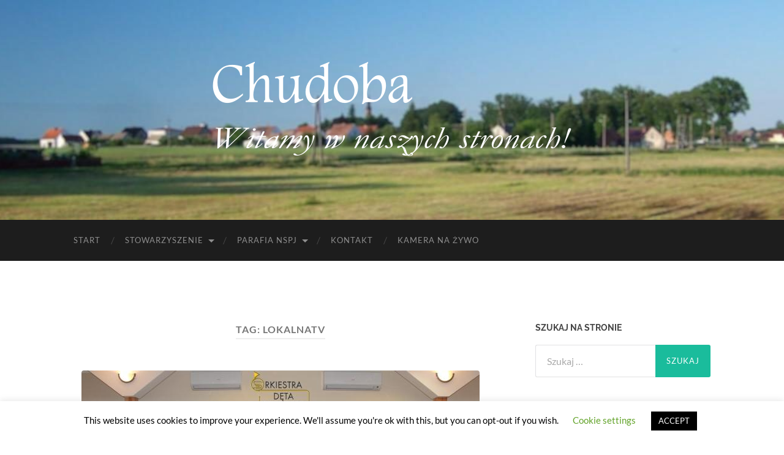

--- FILE ---
content_type: text/html; charset=UTF-8
request_url: https://twojachudoba.pl/tag/lokalnatv/
body_size: 15215
content:
<!DOCTYPE html>

<html lang="pl-PL">

	<head>

		<meta http-equiv="content-type" content="text/html" charset="UTF-8" />
		<meta name="viewport" content="width=device-width, initial-scale=1.0" >

		<link rel="profile" href="http://gmpg.org/xfn/11">

		<title>lokalnatv &#8211; TwojaChudoba.pl</title>
<meta name='robots' content='max-image-preview:large' />
	<style>img:is([sizes="auto" i], [sizes^="auto," i]) { contain-intrinsic-size: 3000px 1500px }</style>
	<link rel='dns-prefetch' href='//stats.wp.com' />
<link rel='dns-prefetch' href='//widgets.wp.com' />
<link rel='dns-prefetch' href='//s0.wp.com' />
<link rel='dns-prefetch' href='//0.gravatar.com' />
<link rel='dns-prefetch' href='//1.gravatar.com' />
<link rel='dns-prefetch' href='//2.gravatar.com' />
<link rel="alternate" type="application/rss+xml" title="TwojaChudoba.pl &raquo; Kanał z wpisami" href="https://twojachudoba.pl/feed/" />
<link rel="alternate" type="application/rss+xml" title="TwojaChudoba.pl &raquo; Kanał z komentarzami" href="https://twojachudoba.pl/comments/feed/" />
<link rel="alternate" type="application/rss+xml" title="TwojaChudoba.pl &raquo; Kanał z wpisami otagowanymi jako lokalnatv" href="https://twojachudoba.pl/tag/lokalnatv/feed/" />
<script type="text/javascript">
/* <![CDATA[ */
window._wpemojiSettings = {"baseUrl":"https:\/\/s.w.org\/images\/core\/emoji\/15.0.3\/72x72\/","ext":".png","svgUrl":"https:\/\/s.w.org\/images\/core\/emoji\/15.0.3\/svg\/","svgExt":".svg","source":{"concatemoji":"https:\/\/twojachudoba.pl\/wp-includes\/js\/wp-emoji-release.min.js?ver=6.7.2"}};
/*! This file is auto-generated */
!function(i,n){var o,s,e;function c(e){try{var t={supportTests:e,timestamp:(new Date).valueOf()};sessionStorage.setItem(o,JSON.stringify(t))}catch(e){}}function p(e,t,n){e.clearRect(0,0,e.canvas.width,e.canvas.height),e.fillText(t,0,0);var t=new Uint32Array(e.getImageData(0,0,e.canvas.width,e.canvas.height).data),r=(e.clearRect(0,0,e.canvas.width,e.canvas.height),e.fillText(n,0,0),new Uint32Array(e.getImageData(0,0,e.canvas.width,e.canvas.height).data));return t.every(function(e,t){return e===r[t]})}function u(e,t,n){switch(t){case"flag":return n(e,"\ud83c\udff3\ufe0f\u200d\u26a7\ufe0f","\ud83c\udff3\ufe0f\u200b\u26a7\ufe0f")?!1:!n(e,"\ud83c\uddfa\ud83c\uddf3","\ud83c\uddfa\u200b\ud83c\uddf3")&&!n(e,"\ud83c\udff4\udb40\udc67\udb40\udc62\udb40\udc65\udb40\udc6e\udb40\udc67\udb40\udc7f","\ud83c\udff4\u200b\udb40\udc67\u200b\udb40\udc62\u200b\udb40\udc65\u200b\udb40\udc6e\u200b\udb40\udc67\u200b\udb40\udc7f");case"emoji":return!n(e,"\ud83d\udc26\u200d\u2b1b","\ud83d\udc26\u200b\u2b1b")}return!1}function f(e,t,n){var r="undefined"!=typeof WorkerGlobalScope&&self instanceof WorkerGlobalScope?new OffscreenCanvas(300,150):i.createElement("canvas"),a=r.getContext("2d",{willReadFrequently:!0}),o=(a.textBaseline="top",a.font="600 32px Arial",{});return e.forEach(function(e){o[e]=t(a,e,n)}),o}function t(e){var t=i.createElement("script");t.src=e,t.defer=!0,i.head.appendChild(t)}"undefined"!=typeof Promise&&(o="wpEmojiSettingsSupports",s=["flag","emoji"],n.supports={everything:!0,everythingExceptFlag:!0},e=new Promise(function(e){i.addEventListener("DOMContentLoaded",e,{once:!0})}),new Promise(function(t){var n=function(){try{var e=JSON.parse(sessionStorage.getItem(o));if("object"==typeof e&&"number"==typeof e.timestamp&&(new Date).valueOf()<e.timestamp+604800&&"object"==typeof e.supportTests)return e.supportTests}catch(e){}return null}();if(!n){if("undefined"!=typeof Worker&&"undefined"!=typeof OffscreenCanvas&&"undefined"!=typeof URL&&URL.createObjectURL&&"undefined"!=typeof Blob)try{var e="postMessage("+f.toString()+"("+[JSON.stringify(s),u.toString(),p.toString()].join(",")+"));",r=new Blob([e],{type:"text/javascript"}),a=new Worker(URL.createObjectURL(r),{name:"wpTestEmojiSupports"});return void(a.onmessage=function(e){c(n=e.data),a.terminate(),t(n)})}catch(e){}c(n=f(s,u,p))}t(n)}).then(function(e){for(var t in e)n.supports[t]=e[t],n.supports.everything=n.supports.everything&&n.supports[t],"flag"!==t&&(n.supports.everythingExceptFlag=n.supports.everythingExceptFlag&&n.supports[t]);n.supports.everythingExceptFlag=n.supports.everythingExceptFlag&&!n.supports.flag,n.DOMReady=!1,n.readyCallback=function(){n.DOMReady=!0}}).then(function(){return e}).then(function(){var e;n.supports.everything||(n.readyCallback(),(e=n.source||{}).concatemoji?t(e.concatemoji):e.wpemoji&&e.twemoji&&(t(e.twemoji),t(e.wpemoji)))}))}((window,document),window._wpemojiSettings);
/* ]]> */
</script>
<style id='wp-emoji-styles-inline-css' type='text/css'>

	img.wp-smiley, img.emoji {
		display: inline !important;
		border: none !important;
		box-shadow: none !important;
		height: 1em !important;
		width: 1em !important;
		margin: 0 0.07em !important;
		vertical-align: -0.1em !important;
		background: none !important;
		padding: 0 !important;
	}
</style>
<link rel='stylesheet' id='wp-block-library-css' href='https://twojachudoba.pl/wp-includes/css/dist/block-library/style.min.css?ver=6.7.2' type='text/css' media='all' />
<link rel='stylesheet' id='mediaelement-css' href='https://twojachudoba.pl/wp-includes/js/mediaelement/mediaelementplayer-legacy.min.css?ver=4.2.17' type='text/css' media='all' />
<link rel='stylesheet' id='wp-mediaelement-css' href='https://twojachudoba.pl/wp-includes/js/mediaelement/wp-mediaelement.min.css?ver=6.7.2' type='text/css' media='all' />
<style id='jetpack-sharing-buttons-style-inline-css' type='text/css'>
.jetpack-sharing-buttons__services-list{display:flex;flex-direction:row;flex-wrap:wrap;gap:0;list-style-type:none;margin:5px;padding:0}.jetpack-sharing-buttons__services-list.has-small-icon-size{font-size:12px}.jetpack-sharing-buttons__services-list.has-normal-icon-size{font-size:16px}.jetpack-sharing-buttons__services-list.has-large-icon-size{font-size:24px}.jetpack-sharing-buttons__services-list.has-huge-icon-size{font-size:36px}@media print{.jetpack-sharing-buttons__services-list{display:none!important}}.editor-styles-wrapper .wp-block-jetpack-sharing-buttons{gap:0;padding-inline-start:0}ul.jetpack-sharing-buttons__services-list.has-background{padding:1.25em 2.375em}
</style>
<style id='classic-theme-styles-inline-css' type='text/css'>
/*! This file is auto-generated */
.wp-block-button__link{color:#fff;background-color:#32373c;border-radius:9999px;box-shadow:none;text-decoration:none;padding:calc(.667em + 2px) calc(1.333em + 2px);font-size:1.125em}.wp-block-file__button{background:#32373c;color:#fff;text-decoration:none}
</style>
<style id='global-styles-inline-css' type='text/css'>
:root{--wp--preset--aspect-ratio--square: 1;--wp--preset--aspect-ratio--4-3: 4/3;--wp--preset--aspect-ratio--3-4: 3/4;--wp--preset--aspect-ratio--3-2: 3/2;--wp--preset--aspect-ratio--2-3: 2/3;--wp--preset--aspect-ratio--16-9: 16/9;--wp--preset--aspect-ratio--9-16: 9/16;--wp--preset--color--black: #000000;--wp--preset--color--cyan-bluish-gray: #abb8c3;--wp--preset--color--white: #fff;--wp--preset--color--pale-pink: #f78da7;--wp--preset--color--vivid-red: #cf2e2e;--wp--preset--color--luminous-vivid-orange: #ff6900;--wp--preset--color--luminous-vivid-amber: #fcb900;--wp--preset--color--light-green-cyan: #7bdcb5;--wp--preset--color--vivid-green-cyan: #00d084;--wp--preset--color--pale-cyan-blue: #8ed1fc;--wp--preset--color--vivid-cyan-blue: #0693e3;--wp--preset--color--vivid-purple: #9b51e0;--wp--preset--color--accent: #1abc9c;--wp--preset--color--dark-gray: #444;--wp--preset--color--medium-gray: #666;--wp--preset--color--light-gray: #888;--wp--preset--gradient--vivid-cyan-blue-to-vivid-purple: linear-gradient(135deg,rgba(6,147,227,1) 0%,rgb(155,81,224) 100%);--wp--preset--gradient--light-green-cyan-to-vivid-green-cyan: linear-gradient(135deg,rgb(122,220,180) 0%,rgb(0,208,130) 100%);--wp--preset--gradient--luminous-vivid-amber-to-luminous-vivid-orange: linear-gradient(135deg,rgba(252,185,0,1) 0%,rgba(255,105,0,1) 100%);--wp--preset--gradient--luminous-vivid-orange-to-vivid-red: linear-gradient(135deg,rgba(255,105,0,1) 0%,rgb(207,46,46) 100%);--wp--preset--gradient--very-light-gray-to-cyan-bluish-gray: linear-gradient(135deg,rgb(238,238,238) 0%,rgb(169,184,195) 100%);--wp--preset--gradient--cool-to-warm-spectrum: linear-gradient(135deg,rgb(74,234,220) 0%,rgb(151,120,209) 20%,rgb(207,42,186) 40%,rgb(238,44,130) 60%,rgb(251,105,98) 80%,rgb(254,248,76) 100%);--wp--preset--gradient--blush-light-purple: linear-gradient(135deg,rgb(255,206,236) 0%,rgb(152,150,240) 100%);--wp--preset--gradient--blush-bordeaux: linear-gradient(135deg,rgb(254,205,165) 0%,rgb(254,45,45) 50%,rgb(107,0,62) 100%);--wp--preset--gradient--luminous-dusk: linear-gradient(135deg,rgb(255,203,112) 0%,rgb(199,81,192) 50%,rgb(65,88,208) 100%);--wp--preset--gradient--pale-ocean: linear-gradient(135deg,rgb(255,245,203) 0%,rgb(182,227,212) 50%,rgb(51,167,181) 100%);--wp--preset--gradient--electric-grass: linear-gradient(135deg,rgb(202,248,128) 0%,rgb(113,206,126) 100%);--wp--preset--gradient--midnight: linear-gradient(135deg,rgb(2,3,129) 0%,rgb(40,116,252) 100%);--wp--preset--font-size--small: 16px;--wp--preset--font-size--medium: 20px;--wp--preset--font-size--large: 24px;--wp--preset--font-size--x-large: 42px;--wp--preset--font-size--regular: 19px;--wp--preset--font-size--larger: 32px;--wp--preset--spacing--20: 0.44rem;--wp--preset--spacing--30: 0.67rem;--wp--preset--spacing--40: 1rem;--wp--preset--spacing--50: 1.5rem;--wp--preset--spacing--60: 2.25rem;--wp--preset--spacing--70: 3.38rem;--wp--preset--spacing--80: 5.06rem;--wp--preset--shadow--natural: 6px 6px 9px rgba(0, 0, 0, 0.2);--wp--preset--shadow--deep: 12px 12px 50px rgba(0, 0, 0, 0.4);--wp--preset--shadow--sharp: 6px 6px 0px rgba(0, 0, 0, 0.2);--wp--preset--shadow--outlined: 6px 6px 0px -3px rgba(255, 255, 255, 1), 6px 6px rgba(0, 0, 0, 1);--wp--preset--shadow--crisp: 6px 6px 0px rgba(0, 0, 0, 1);}:where(.is-layout-flex){gap: 0.5em;}:where(.is-layout-grid){gap: 0.5em;}body .is-layout-flex{display: flex;}.is-layout-flex{flex-wrap: wrap;align-items: center;}.is-layout-flex > :is(*, div){margin: 0;}body .is-layout-grid{display: grid;}.is-layout-grid > :is(*, div){margin: 0;}:where(.wp-block-columns.is-layout-flex){gap: 2em;}:where(.wp-block-columns.is-layout-grid){gap: 2em;}:where(.wp-block-post-template.is-layout-flex){gap: 1.25em;}:where(.wp-block-post-template.is-layout-grid){gap: 1.25em;}.has-black-color{color: var(--wp--preset--color--black) !important;}.has-cyan-bluish-gray-color{color: var(--wp--preset--color--cyan-bluish-gray) !important;}.has-white-color{color: var(--wp--preset--color--white) !important;}.has-pale-pink-color{color: var(--wp--preset--color--pale-pink) !important;}.has-vivid-red-color{color: var(--wp--preset--color--vivid-red) !important;}.has-luminous-vivid-orange-color{color: var(--wp--preset--color--luminous-vivid-orange) !important;}.has-luminous-vivid-amber-color{color: var(--wp--preset--color--luminous-vivid-amber) !important;}.has-light-green-cyan-color{color: var(--wp--preset--color--light-green-cyan) !important;}.has-vivid-green-cyan-color{color: var(--wp--preset--color--vivid-green-cyan) !important;}.has-pale-cyan-blue-color{color: var(--wp--preset--color--pale-cyan-blue) !important;}.has-vivid-cyan-blue-color{color: var(--wp--preset--color--vivid-cyan-blue) !important;}.has-vivid-purple-color{color: var(--wp--preset--color--vivid-purple) !important;}.has-black-background-color{background-color: var(--wp--preset--color--black) !important;}.has-cyan-bluish-gray-background-color{background-color: var(--wp--preset--color--cyan-bluish-gray) !important;}.has-white-background-color{background-color: var(--wp--preset--color--white) !important;}.has-pale-pink-background-color{background-color: var(--wp--preset--color--pale-pink) !important;}.has-vivid-red-background-color{background-color: var(--wp--preset--color--vivid-red) !important;}.has-luminous-vivid-orange-background-color{background-color: var(--wp--preset--color--luminous-vivid-orange) !important;}.has-luminous-vivid-amber-background-color{background-color: var(--wp--preset--color--luminous-vivid-amber) !important;}.has-light-green-cyan-background-color{background-color: var(--wp--preset--color--light-green-cyan) !important;}.has-vivid-green-cyan-background-color{background-color: var(--wp--preset--color--vivid-green-cyan) !important;}.has-pale-cyan-blue-background-color{background-color: var(--wp--preset--color--pale-cyan-blue) !important;}.has-vivid-cyan-blue-background-color{background-color: var(--wp--preset--color--vivid-cyan-blue) !important;}.has-vivid-purple-background-color{background-color: var(--wp--preset--color--vivid-purple) !important;}.has-black-border-color{border-color: var(--wp--preset--color--black) !important;}.has-cyan-bluish-gray-border-color{border-color: var(--wp--preset--color--cyan-bluish-gray) !important;}.has-white-border-color{border-color: var(--wp--preset--color--white) !important;}.has-pale-pink-border-color{border-color: var(--wp--preset--color--pale-pink) !important;}.has-vivid-red-border-color{border-color: var(--wp--preset--color--vivid-red) !important;}.has-luminous-vivid-orange-border-color{border-color: var(--wp--preset--color--luminous-vivid-orange) !important;}.has-luminous-vivid-amber-border-color{border-color: var(--wp--preset--color--luminous-vivid-amber) !important;}.has-light-green-cyan-border-color{border-color: var(--wp--preset--color--light-green-cyan) !important;}.has-vivid-green-cyan-border-color{border-color: var(--wp--preset--color--vivid-green-cyan) !important;}.has-pale-cyan-blue-border-color{border-color: var(--wp--preset--color--pale-cyan-blue) !important;}.has-vivid-cyan-blue-border-color{border-color: var(--wp--preset--color--vivid-cyan-blue) !important;}.has-vivid-purple-border-color{border-color: var(--wp--preset--color--vivid-purple) !important;}.has-vivid-cyan-blue-to-vivid-purple-gradient-background{background: var(--wp--preset--gradient--vivid-cyan-blue-to-vivid-purple) !important;}.has-light-green-cyan-to-vivid-green-cyan-gradient-background{background: var(--wp--preset--gradient--light-green-cyan-to-vivid-green-cyan) !important;}.has-luminous-vivid-amber-to-luminous-vivid-orange-gradient-background{background: var(--wp--preset--gradient--luminous-vivid-amber-to-luminous-vivid-orange) !important;}.has-luminous-vivid-orange-to-vivid-red-gradient-background{background: var(--wp--preset--gradient--luminous-vivid-orange-to-vivid-red) !important;}.has-very-light-gray-to-cyan-bluish-gray-gradient-background{background: var(--wp--preset--gradient--very-light-gray-to-cyan-bluish-gray) !important;}.has-cool-to-warm-spectrum-gradient-background{background: var(--wp--preset--gradient--cool-to-warm-spectrum) !important;}.has-blush-light-purple-gradient-background{background: var(--wp--preset--gradient--blush-light-purple) !important;}.has-blush-bordeaux-gradient-background{background: var(--wp--preset--gradient--blush-bordeaux) !important;}.has-luminous-dusk-gradient-background{background: var(--wp--preset--gradient--luminous-dusk) !important;}.has-pale-ocean-gradient-background{background: var(--wp--preset--gradient--pale-ocean) !important;}.has-electric-grass-gradient-background{background: var(--wp--preset--gradient--electric-grass) !important;}.has-midnight-gradient-background{background: var(--wp--preset--gradient--midnight) !important;}.has-small-font-size{font-size: var(--wp--preset--font-size--small) !important;}.has-medium-font-size{font-size: var(--wp--preset--font-size--medium) !important;}.has-large-font-size{font-size: var(--wp--preset--font-size--large) !important;}.has-x-large-font-size{font-size: var(--wp--preset--font-size--x-large) !important;}
:where(.wp-block-post-template.is-layout-flex){gap: 1.25em;}:where(.wp-block-post-template.is-layout-grid){gap: 1.25em;}
:where(.wp-block-columns.is-layout-flex){gap: 2em;}:where(.wp-block-columns.is-layout-grid){gap: 2em;}
:root :where(.wp-block-pullquote){font-size: 1.5em;line-height: 1.6;}
</style>
<link rel='stylesheet' id='cookie-law-info-css' href='https://twojachudoba.pl/wp-content/plugins/cookie-law-info/legacy/public/css/cookie-law-info-public.css?ver=3.2.10' type='text/css' media='all' />
<link rel='stylesheet' id='cookie-law-info-gdpr-css' href='https://twojachudoba.pl/wp-content/plugins/cookie-law-info/legacy/public/css/cookie-law-info-gdpr.css?ver=3.2.10' type='text/css' media='all' />
<link rel='stylesheet' id='jetpack_likes-css' href='https://twojachudoba.pl/wp-content/plugins/jetpack/modules/likes/style.css?ver=14.4.1' type='text/css' media='all' />
<style id='akismet-widget-style-inline-css' type='text/css'>

			.a-stats {
				--akismet-color-mid-green: #357b49;
				--akismet-color-white: #fff;
				--akismet-color-light-grey: #f6f7f7;

				max-width: 350px;
				width: auto;
			}

			.a-stats * {
				all: unset;
				box-sizing: border-box;
			}

			.a-stats strong {
				font-weight: 600;
			}

			.a-stats a.a-stats__link,
			.a-stats a.a-stats__link:visited,
			.a-stats a.a-stats__link:active {
				background: var(--akismet-color-mid-green);
				border: none;
				box-shadow: none;
				border-radius: 8px;
				color: var(--akismet-color-white);
				cursor: pointer;
				display: block;
				font-family: -apple-system, BlinkMacSystemFont, 'Segoe UI', 'Roboto', 'Oxygen-Sans', 'Ubuntu', 'Cantarell', 'Helvetica Neue', sans-serif;
				font-weight: 500;
				padding: 12px;
				text-align: center;
				text-decoration: none;
				transition: all 0.2s ease;
			}

			/* Extra specificity to deal with TwentyTwentyOne focus style */
			.widget .a-stats a.a-stats__link:focus {
				background: var(--akismet-color-mid-green);
				color: var(--akismet-color-white);
				text-decoration: none;
			}

			.a-stats a.a-stats__link:hover {
				filter: brightness(110%);
				box-shadow: 0 4px 12px rgba(0, 0, 0, 0.06), 0 0 2px rgba(0, 0, 0, 0.16);
			}

			.a-stats .count {
				color: var(--akismet-color-white);
				display: block;
				font-size: 1.5em;
				line-height: 1.4;
				padding: 0 13px;
				white-space: nowrap;
			}
		
</style>
<link rel='stylesheet' id='photonic-slider-css' href='https://twojachudoba.pl/wp-content/plugins/photonic/include/ext/splide/splide.min.css?ver=20250422-85503' type='text/css' media='all' />
<link rel='stylesheet' id='photonic-lightbox-css' href='https://twojachudoba.pl/wp-content/plugins/photonic/include/ext/baguettebox/baguettebox.min.css?ver=20250422-85503' type='text/css' media='all' />
<link rel='stylesheet' id='photonic-css' href='https://twojachudoba.pl/wp-content/plugins/photonic/include/css/front-end/core/photonic.min.css?ver=20250422-85503' type='text/css' media='all' />
<style id='photonic-inline-css' type='text/css'>
/* Retrieved from saved CSS */
.photonic-panel { background:  rgb(17,17,17)  !important;

	border-top: none;
	border-right: none;
	border-bottom: none;
	border-left: none;
 }
.photonic-random-layout .photonic-thumb { padding: 2px}
.photonic-masonry-layout .photonic-thumb, .photonic-masonry-horizontal-layout .photonic-thumb { padding: 2px}
.photonic-mosaic-layout .photonic-thumb { padding: 2px}

</style>
<link rel='stylesheet' id='__EPYT__style-css' href='https://twojachudoba.pl/wp-content/plugins/youtube-embed-plus/styles/ytprefs.min.css?ver=14.2.2' type='text/css' media='all' />
<style id='__EPYT__style-inline-css' type='text/css'>

                .epyt-gallery-thumb {
                        width: 33.333%;
                }
                
</style>
<link rel='stylesheet' id='sharedaddy-css' href='https://twojachudoba.pl/wp-content/plugins/jetpack/modules/sharedaddy/sharing.css?ver=14.4.1' type='text/css' media='all' />
<link rel='stylesheet' id='social-logos-css' href='https://twojachudoba.pl/wp-content/plugins/jetpack/_inc/social-logos/social-logos.min.css?ver=14.4.1' type='text/css' media='all' />
<link rel='stylesheet' id='hemingway_googleFonts-css' href='https://twojachudoba.pl/wp-content/themes/hemingway/assets/css/fonts.css' type='text/css' media='all' />
<link rel='stylesheet' id='hemingway_style-css' href='https://twojachudoba.pl/wp-content/themes/hemingway/style.css?ver=2.3.2' type='text/css' media='all' />
<script type="text/javascript" src="https://twojachudoba.pl/wp-includes/js/jquery/jquery.min.js?ver=3.7.1" id="jquery-core-js"></script>
<script type="text/javascript" src="https://twojachudoba.pl/wp-includes/js/jquery/jquery-migrate.min.js?ver=3.4.1" id="jquery-migrate-js"></script>
<script type="text/javascript" id="cookie-law-info-js-extra">
/* <![CDATA[ */
var Cli_Data = {"nn_cookie_ids":[],"cookielist":[],"non_necessary_cookies":[],"ccpaEnabled":"","ccpaRegionBased":"","ccpaBarEnabled":"","strictlyEnabled":["necessary","obligatoire"],"ccpaType":"gdpr","js_blocking":"","custom_integration":"","triggerDomRefresh":"","secure_cookies":""};
var cli_cookiebar_settings = {"animate_speed_hide":"500","animate_speed_show":"500","background":"#FFF","border":"#b1a6a6c2","border_on":"","button_1_button_colour":"#000","button_1_button_hover":"#000000","button_1_link_colour":"#fff","button_1_as_button":"1","button_1_new_win":"","button_2_button_colour":"#333","button_2_button_hover":"#292929","button_2_link_colour":"#444","button_2_as_button":"","button_2_hidebar":"","button_3_button_colour":"#000","button_3_button_hover":"#000000","button_3_link_colour":"#fff","button_3_as_button":"1","button_3_new_win":"","button_4_button_colour":"#000","button_4_button_hover":"#000000","button_4_link_colour":"#62a329","button_4_as_button":"","button_7_button_colour":"#61a229","button_7_button_hover":"#4e8221","button_7_link_colour":"#fff","button_7_as_button":"1","button_7_new_win":"","font_family":"inherit","header_fix":"","notify_animate_hide":"1","notify_animate_show":"","notify_div_id":"#cookie-law-info-bar","notify_position_horizontal":"right","notify_position_vertical":"bottom","scroll_close":"","scroll_close_reload":"","accept_close_reload":"","reject_close_reload":"","showagain_tab":"1","showagain_background":"#fff","showagain_border":"#000","showagain_div_id":"#cookie-law-info-again","showagain_x_position":"100px","text":"#000","show_once_yn":"","show_once":"10000","logging_on":"","as_popup":"","popup_overlay":"1","bar_heading_text":"","cookie_bar_as":"banner","popup_showagain_position":"bottom-right","widget_position":"left"};
var log_object = {"ajax_url":"https:\/\/twojachudoba.pl\/wp-admin\/admin-ajax.php"};
/* ]]> */
</script>
<script type="text/javascript" src="https://twojachudoba.pl/wp-content/plugins/cookie-law-info/legacy/public/js/cookie-law-info-public.js?ver=3.2.10" id="cookie-law-info-js"></script>
<script type="text/javascript" id="ai-js-js-extra">
/* <![CDATA[ */
var MyAjax = {"ajaxurl":"https:\/\/twojachudoba.pl\/wp-admin\/admin-ajax.php","security":"e420b352ab"};
/* ]]> */
</script>
<script type="text/javascript" src="https://twojachudoba.pl/wp-content/plugins/advanced-iframe/js/ai.min.js?ver=116337" id="ai-js-js"></script>
<script type="text/javascript" id="__ytprefs__-js-extra">
/* <![CDATA[ */
var _EPYT_ = {"ajaxurl":"https:\/\/twojachudoba.pl\/wp-admin\/admin-ajax.php","security":"bda14cde05","gallery_scrolloffset":"20","eppathtoscripts":"https:\/\/twojachudoba.pl\/wp-content\/plugins\/youtube-embed-plus\/scripts\/","eppath":"https:\/\/twojachudoba.pl\/wp-content\/plugins\/youtube-embed-plus\/","epresponsiveselector":"[\"iframe.__youtube_prefs__\",\"iframe[src*='youtube.com']\",\"iframe[src*='youtube-nocookie.com']\",\"iframe[data-ep-src*='youtube.com']\",\"iframe[data-ep-src*='youtube-nocookie.com']\",\"iframe[data-ep-gallerysrc*='youtube.com']\"]","epdovol":"1","version":"14.2.2","evselector":"iframe.__youtube_prefs__[src], iframe[src*=\"youtube.com\/embed\/\"], iframe[src*=\"youtube-nocookie.com\/embed\/\"]","ajax_compat":"","maxres_facade":"eager","ytapi_load":"light","pause_others":"","stopMobileBuffer":"1","facade_mode":"","not_live_on_channel":""};
/* ]]> */
</script>
<script type="text/javascript" src="https://twojachudoba.pl/wp-content/plugins/youtube-embed-plus/scripts/ytprefs.min.js?ver=14.2.2" id="__ytprefs__-js"></script>
<link rel="https://api.w.org/" href="https://twojachudoba.pl/wp-json/" /><link rel="alternate" title="JSON" type="application/json" href="https://twojachudoba.pl/wp-json/wp/v2/tags/106" /><link rel="EditURI" type="application/rsd+xml" title="RSD" href="https://twojachudoba.pl/xmlrpc.php?rsd" />
<meta name="generator" content="WordPress 6.7.2" />

		<!-- GA Google Analytics @ https://m0n.co/ga -->
		<script async src="https://www.googletagmanager.com/gtag/js?id=UA-2278283-1"></script>
		<script>
			window.dataLayer = window.dataLayer || [];
			function gtag(){dataLayer.push(arguments);}
			gtag('js', new Date());
			gtag('config', 'UA-2278283-1');
		</script>

		<style>img#wpstats{display:none}</style>
		
<!-- Jetpack Open Graph Tags -->
<meta property="og:type" content="website" />
<meta property="og:title" content="lokalnatv &#8211; TwojaChudoba.pl" />
<meta property="og:url" content="https://twojachudoba.pl/tag/lokalnatv/" />
<meta property="og:site_name" content="TwojaChudoba.pl" />
<meta property="og:image" content="https://twojachudoba.pl/wp-content/uploads/2016/04/cropped-drzewo.jpg" />
<meta property="og:image:width" content="512" />
<meta property="og:image:height" content="512" />
<meta property="og:image:alt" content="" />
<meta property="og:locale" content="pl_PL" />

<!-- End Jetpack Open Graph Tags -->
<link rel="icon" href="https://twojachudoba.pl/wp-content/uploads/2016/04/cropped-drzewo-32x32.jpg" sizes="32x32" />
<link rel="icon" href="https://twojachudoba.pl/wp-content/uploads/2016/04/cropped-drzewo-192x192.jpg" sizes="192x192" />
<link rel="apple-touch-icon" href="https://twojachudoba.pl/wp-content/uploads/2016/04/cropped-drzewo-180x180.jpg" />
<meta name="msapplication-TileImage" content="https://twojachudoba.pl/wp-content/uploads/2016/04/cropped-drzewo-270x270.jpg" />

	</head>
	
	<body class="archive tag tag-lokalnatv tag-106">

		
		<a class="skip-link button" href="#site-content">Skip to the content</a>
	
		<div class="big-wrapper">
	
			<div class="header-cover section bg-dark-light no-padding">

						
				<div class="header section" style="background-image: url( https://twojachudoba.pl/wp-content/uploads/2016/04/cropped-header_1280x416_blur2.jpg );">
							
					<div class="header-inner section-inner">
					
												
							<div class="blog-logo">
							
						        <a href="https://twojachudoba.pl/" rel="home">
						        	<img src="https://twojachudoba.pl/wp-content/uploads/2016/04/logo.png" />
																			<span class="screen-reader-text">TwojaChudoba.pl</span>
															        </a>
						        
						    </div><!-- .blog-logo -->
					
															
					</div><!-- .header-inner -->
								
				</div><!-- .header -->
			
			</div><!-- .bg-dark -->
			
			<div class="navigation section no-padding bg-dark">
			
				<div class="navigation-inner section-inner group">
				
					<div class="toggle-container section-inner hidden">
			
						<button type="button" class="nav-toggle toggle">
							<div class="bar"></div>
							<div class="bar"></div>
							<div class="bar"></div>
							<span class="screen-reader-text">Toggle mobile menu</span>
						</button>
						
						<button type="button" class="search-toggle toggle">
							<div class="metal"></div>
							<div class="glass"></div>
							<div class="handle"></div>
							<span class="screen-reader-text">Toggle search field</span>
						</button>
											
					</div><!-- .toggle-container -->
					
					<div class="blog-search hidden">
						<form role="search" method="get" class="search-form" action="https://twojachudoba.pl/">
				<label>
					<span class="screen-reader-text">Szukaj:</span>
					<input type="search" class="search-field" placeholder="Szukaj &hellip;" value="" name="s" />
				</label>
				<input type="submit" class="search-submit" value="Szukaj" />
			</form>					</div><!-- .blog-search -->
				
					<ul class="blog-menu">
						<li id="menu-item-63" class="menu-item menu-item-type-custom menu-item-object-custom menu-item-home menu-item-63"><a href="https://twojachudoba.pl" title="Strona główna">Start</a></li>
<li id="menu-item-61" class="menu-item menu-item-type-post_type menu-item-object-page menu-item-has-children menu-item-61"><a href="https://twojachudoba.pl/przykladowa-strona/" title="Stowarzyszenie &#8222;Dla Chudoby&#8221;">Stowarzyszenie</a>
<ul class="sub-menu">
	<li id="menu-item-120" class="menu-item menu-item-type-post_type menu-item-object-page menu-item-120"><a href="https://twojachudoba.pl/przykladowa-strona/">O nas</a></li>
	<li id="menu-item-124" class="menu-item menu-item-type-post_type menu-item-object-page menu-item-124"><a href="https://twojachudoba.pl/status-stowarzyszenia-dla-rozwoju-wsi-dla-chudoby/">Statut</a></li>
</ul>
</li>
<li id="menu-item-1101" class="menu-item menu-item-type-post_type menu-item-object-page menu-item-has-children menu-item-1101"><a href="https://twojachudoba.pl/parafia-nspj-w-chudobie/">Parafia NSPJ</a>
<ul class="sub-menu">
	<li id="menu-item-3032" class="menu-item menu-item-type-post_type menu-item-object-page menu-item-3032"><a href="https://twojachudoba.pl/transmisja-kosciol-chudoba/">Transmisja na żywo</a></li>
</ul>
</li>
<li id="menu-item-53" class="menu-item menu-item-type-post_type menu-item-object-page menu-item-53"><a href="https://twojachudoba.pl/kontakt/" title="Formularz kontaktowy">Kontakt</a></li>
<li id="menu-item-6132" class="menu-item menu-item-type-post_type menu-item-object-page menu-item-6132"><a href="https://twojachudoba.pl/kamera-live/">Kamera na żywo</a></li>
					 </ul><!-- .blog-menu -->
					 
					 <ul class="mobile-menu">
					
						<li class="menu-item menu-item-type-custom menu-item-object-custom menu-item-home menu-item-63"><a href="https://twojachudoba.pl" title="Strona główna">Start</a></li>
<li class="menu-item menu-item-type-post_type menu-item-object-page menu-item-has-children menu-item-61"><a href="https://twojachudoba.pl/przykladowa-strona/" title="Stowarzyszenie &#8222;Dla Chudoby&#8221;">Stowarzyszenie</a>
<ul class="sub-menu">
	<li class="menu-item menu-item-type-post_type menu-item-object-page menu-item-120"><a href="https://twojachudoba.pl/przykladowa-strona/">O nas</a></li>
	<li class="menu-item menu-item-type-post_type menu-item-object-page menu-item-124"><a href="https://twojachudoba.pl/status-stowarzyszenia-dla-rozwoju-wsi-dla-chudoby/">Statut</a></li>
</ul>
</li>
<li class="menu-item menu-item-type-post_type menu-item-object-page menu-item-has-children menu-item-1101"><a href="https://twojachudoba.pl/parafia-nspj-w-chudobie/">Parafia NSPJ</a>
<ul class="sub-menu">
	<li class="menu-item menu-item-type-post_type menu-item-object-page menu-item-3032"><a href="https://twojachudoba.pl/transmisja-kosciol-chudoba/">Transmisja na żywo</a></li>
</ul>
</li>
<li class="menu-item menu-item-type-post_type menu-item-object-page menu-item-53"><a href="https://twojachudoba.pl/kontakt/" title="Formularz kontaktowy">Kontakt</a></li>
<li class="menu-item menu-item-type-post_type menu-item-object-page menu-item-6132"><a href="https://twojachudoba.pl/kamera-live/">Kamera na żywo</a></li>
						
					 </ul><!-- .mobile-menu -->
				 
				</div><!-- .navigation-inner -->
				
			</div><!-- .navigation -->
<main class="wrapper section-inner group" id="site-content">

	<div class="content left">
		
		<div class="posts">

			
				<header class="archive-header">

											<h1 class="archive-title">Tag: <span>lokalnatv</span></h1>
					
										
				</header><!-- .archive-header -->

				<article id="post-2012" class="post-2012 post type-post status-publish format-standard has-post-thumbnail hentry category-aktualnosci tag-lokalnatv tag-orkiestra post-preview">

	<div class="post-header">

		
								
			<figure class="featured-media">

							
					<a href="https://twojachudoba.pl/2019/07/jubileusz-mlodziezowej-orkiestry-detej-z-chudoby/" rel="bookmark">
						<img width="650" height="386" src="https://twojachudoba.pl/wp-content/uploads/2019/07/orkiestra_110_lat_logo.jpg" class="attachment-post-image size-post-image wp-post-image" alt="" decoding="async" fetchpriority="high" srcset="https://twojachudoba.pl/wp-content/uploads/2019/07/orkiestra_110_lat_logo.jpg 650w, https://twojachudoba.pl/wp-content/uploads/2019/07/orkiestra_110_lat_logo-300x178.jpg 300w" sizes="(max-width: 650px) 100vw, 650px" />					</a>

					
										
			</figure><!-- .featured-media -->
				
						
				<h2 class="post-title entry-title">
											<a href="https://twojachudoba.pl/2019/07/jubileusz-mlodziezowej-orkiestry-detej-z-chudoby/" rel="bookmark">Jubileusz Młodzieżowej Orkiestry Dętej z Chudoby</a>
									</h2>

							
			<div class="post-meta">
			
				<span class="post-date"><a href="https://twojachudoba.pl/2019/07/jubileusz-mlodziezowej-orkiestry-detej-z-chudoby/">16 lipca 2019</a></span>
				
				<span class="date-sep"> / </span>
					
				<span class="post-author"><a href="https://twojachudoba.pl/author/admin_twojachudoba/" title="Wpisy od Administrator" rel="author">Administrator</a></span>

				
					<span class="date-sep"> / </span>
				
					<a href="https://twojachudoba.pl/2019/07/jubileusz-mlodziezowej-orkiestry-detej-z-chudoby/#respond"><span class="comment">0 Comments</span></a>
								
														
			</div><!-- .post-meta -->

					
	</div><!-- .post-header -->
																					
	<div class="post-content entry-content">
	
		
<p>Zachęcamy do obejrzenia reportażu z jubileuszu Młodzieżowej Orkiestry Dętej z Chudoby przygotowanego przez <a href="https://lokalnatv.pl/">Lokalna TV</a>.</p>



 <a href="https://twojachudoba.pl/2019/07/jubileusz-mlodziezowej-orkiestry-detej-z-chudoby/#more-2012" class="more-link">Continue reading</a><div class="sharedaddy sd-sharing-enabled"><div class="robots-nocontent sd-block sd-social sd-social-icon sd-sharing"><h3 class="sd-title">Udostępnij:</h3><div class="sd-content"><ul><li class="share-facebook"><a rel="nofollow noopener noreferrer" data-shared="sharing-facebook-2012" class="share-facebook sd-button share-icon no-text" href="https://twojachudoba.pl/2019/07/jubileusz-mlodziezowej-orkiestry-detej-z-chudoby/?share=facebook" target="_blank" title="Click to share on Facebook" ><span></span><span class="sharing-screen-reader-text">Click to share on Facebook (Opens in new window)</span></a></li><li class="share-print"><a rel="nofollow noopener noreferrer" data-shared="" class="share-print sd-button share-icon no-text" href="https://twojachudoba.pl/2019/07/jubileusz-mlodziezowej-orkiestry-detej-z-chudoby/" target="_blank" title="Click to print" ><span></span><span class="sharing-screen-reader-text">Click to print (Opens in new window)</span></a></li><li class="share-email"><a rel="nofollow noopener noreferrer" data-shared="" class="share-email sd-button share-icon no-text" href="mailto:?subject=%5BShared%20Post%5D%20Jubileusz%20M%C5%82odzie%C5%BCowej%20Orkiestry%20D%C4%99tej%20z%20Chudoby&body=https%3A%2F%2Ftwojachudoba.pl%2F2019%2F07%2Fjubileusz-mlodziezowej-orkiestry-detej-z-chudoby%2F&share=email" target="_blank" title="Click to email a link to a friend" data-email-share-error-title="Do you have email set up?" data-email-share-error-text="If you&#039;re having problems sharing via email, you might not have email set up for your browser. You may need to create a new email yourself." data-email-share-nonce="47bb021483" data-email-share-track-url="https://twojachudoba.pl/2019/07/jubileusz-mlodziezowej-orkiestry-detej-z-chudoby/?share=email"><span></span><span class="sharing-screen-reader-text">Click to email a link to a friend (Opens in new window)</span></a></li><li class="share-end"></li></ul></div></div></div><div class='sharedaddy sd-block sd-like jetpack-likes-widget-wrapper jetpack-likes-widget-unloaded' id='like-post-wrapper-110305024-2012-6971b20fee755' data-src='https://widgets.wp.com/likes/?ver=14.4.1#blog_id=110305024&amp;post_id=2012&amp;origin=twojachudoba.pl&amp;obj_id=110305024-2012-6971b20fee755' data-name='like-post-frame-110305024-2012-6971b20fee755' data-title='Like or Reblog'><h3 class="sd-title">Like this:</h3><div class='likes-widget-placeholder post-likes-widget-placeholder' style='height: 55px;'><span class='button'><span>Like</span></span> <span class="loading">Loading...</span></div><span class='sd-text-color'></span><a class='sd-link-color'></a></div>							
	</div><!-- .post-content -->
				
	
</article><!-- .post -->
		</div><!-- .posts -->
		
					
	</div><!-- .content.left -->
		
	
	<div class="sidebar right" role="complementary">
		<div id="search-3" class="widget widget_search"><div class="widget-content"><h3 class="widget-title">Szukaj na stronie</h3><form role="search" method="get" class="search-form" action="https://twojachudoba.pl/">
				<label>
					<span class="screen-reader-text">Szukaj:</span>
					<input type="search" class="search-field" placeholder="Szukaj &hellip;" value="" name="s" />
				</label>
				<input type="submit" class="search-submit" value="Szukaj" />
			</form></div></div><div id="block-9" class="widget widget_block"><div class="widget-content">
<div class="wp-block-group"><div class="wp-block-group__inner-container is-layout-constrained wp-block-group-is-layout-constrained">
<figure class="wp-block-gallery has-nested-images columns-default is-cropped wp-block-gallery-1 is-layout-flex wp-block-gallery-is-layout-flex"><div class="wp-block-image">
<figure data-wp-context="{&quot;imageId&quot;:&quot;6971b20feeef6&quot;}" data-wp-interactive="core/image" class="aligncenter size-full wp-lightbox-container"><img loading="lazy" decoding="async" width="1054" height="1080" data-wp-class--hide="state.isContentHidden" data-wp-class--show="state.isContentVisible" data-wp-init="callbacks.setButtonStyles" data-wp-on-async--click="actions.showLightbox" data-wp-on-async--load="callbacks.setButtonStyles" data-wp-on-async-window--resize="callbacks.setButtonStyles" src="https://twojachudoba.pl/wp-content/uploads/2026/01/WhatsApp-Image-2026-01-03-at-11.17.49.jpeg" alt="" class="wp-image-13932" srcset="https://twojachudoba.pl/wp-content/uploads/2026/01/WhatsApp-Image-2026-01-03-at-11.17.49.jpeg 1054w, https://twojachudoba.pl/wp-content/uploads/2026/01/WhatsApp-Image-2026-01-03-at-11.17.49-293x300.jpeg 293w, https://twojachudoba.pl/wp-content/uploads/2026/01/WhatsApp-Image-2026-01-03-at-11.17.49-999x1024.jpeg 999w, https://twojachudoba.pl/wp-content/uploads/2026/01/WhatsApp-Image-2026-01-03-at-11.17.49-676x693.jpeg 676w" sizes="auto, (max-width: 1054px) 100vw, 1054px" /><button
			class="lightbox-trigger"
			type="button"
			aria-haspopup="dialog"
			aria-label="Powiększ obrazek"
			data-wp-init="callbacks.initTriggerButton"
			data-wp-on-async--click="actions.showLightbox"
			data-wp-style--right="state.imageButtonRight"
			data-wp-style--top="state.imageButtonTop"
		>
			<svg xmlns="http://www.w3.org/2000/svg" width="12" height="12" fill="none" viewBox="0 0 12 12">
				<path fill="#fff" d="M2 0a2 2 0 0 0-2 2v2h1.5V2a.5.5 0 0 1 .5-.5h2V0H2Zm2 10.5H2a.5.5 0 0 1-.5-.5V8H0v2a2 2 0 0 0 2 2h2v-1.5ZM8 12v-1.5h2a.5.5 0 0 0 .5-.5V8H12v2a2 2 0 0 1-2 2H8Zm2-12a2 2 0 0 1 2 2v2h-1.5V2a.5.5 0 0 0-.5-.5H8V0h2Z" />
			</svg>
		</button></figure></div></figure>
</div></div>
</div></div><div id="media_image-5" class="widget widget_media_image"><div class="widget-content"><h3 class="widget-title">Nasz kanał na YouTube</h3><a href="https://www.youtube.com/channel/UCXa1ONGVzYSj3bwIqgZHlCg"><img width="300" height="67" src="https://twojachudoba.pl/wp-content/uploads/2020/04/yt_logo_rgb_light-300x67.png" class="image wp-image-3181  attachment-medium size-medium" alt="" style="max-width: 100%; height: auto;" decoding="async" loading="lazy" srcset="https://twojachudoba.pl/wp-content/uploads/2020/04/yt_logo_rgb_light-300x67.png 300w, https://twojachudoba.pl/wp-content/uploads/2020/04/yt_logo_rgb_light-676x152.png 676w, https://twojachudoba.pl/wp-content/uploads/2020/04/yt_logo_rgb_light.png 794w" sizes="auto, (max-width: 300px) 100vw, 300px" /></a></div></div><div id="media_image-3" class="widget widget_media_image"><div class="widget-content"><img width="300" height="300" src="https://twojachudoba.pl/wp-content/uploads/2016/11/1_procent_opp_logo.png" class="image wp-image-539 aligncenter attachment-full size-full" alt="1% OPP Logo" style="max-width: 100%; height: auto;" decoding="async" loading="lazy" srcset="https://twojachudoba.pl/wp-content/uploads/2016/11/1_procent_opp_logo.png 300w, https://twojachudoba.pl/wp-content/uploads/2016/11/1_procent_opp_logo-150x150.png 150w" sizes="auto, (max-width: 300px) 100vw, 300px" /></div></div>	</div><!-- .sidebar -->
	
	
</main><!-- .wrapper -->
	              	        
	<div class="footer section large-padding bg-dark">
		
		<div class="footer-inner section-inner group">
		
						
				<div class="column column-1 left">
				
					<div class="widgets">
			
						<div id="archives-2" class="widget widget_archive"><div class="widget-content"><h3 class="widget-title">Archiwa</h3>
			<ul>
					<li><a href='https://twojachudoba.pl/2026/01/'>styczeń 2026</a></li>
	<li><a href='https://twojachudoba.pl/2025/12/'>grudzień 2025</a></li>
	<li><a href='https://twojachudoba.pl/2025/10/'>październik 2025</a></li>
	<li><a href='https://twojachudoba.pl/2025/08/'>sierpień 2025</a></li>
	<li><a href='https://twojachudoba.pl/2025/07/'>lipiec 2025</a></li>
	<li><a href='https://twojachudoba.pl/2025/06/'>czerwiec 2025</a></li>
	<li><a href='https://twojachudoba.pl/2025/05/'>maj 2025</a></li>
	<li><a href='https://twojachudoba.pl/2025/04/'>kwiecień 2025</a></li>
	<li><a href='https://twojachudoba.pl/2025/03/'>marzec 2025</a></li>
	<li><a href='https://twojachudoba.pl/2025/01/'>styczeń 2025</a></li>
	<li><a href='https://twojachudoba.pl/2024/12/'>grudzień 2024</a></li>
	<li><a href='https://twojachudoba.pl/2024/11/'>listopad 2024</a></li>
	<li><a href='https://twojachudoba.pl/2024/10/'>październik 2024</a></li>
	<li><a href='https://twojachudoba.pl/2024/09/'>wrzesień 2024</a></li>
	<li><a href='https://twojachudoba.pl/2024/06/'>czerwiec 2024</a></li>
	<li><a href='https://twojachudoba.pl/2024/05/'>maj 2024</a></li>
	<li><a href='https://twojachudoba.pl/2024/03/'>marzec 2024</a></li>
	<li><a href='https://twojachudoba.pl/2024/01/'>styczeń 2024</a></li>
	<li><a href='https://twojachudoba.pl/2023/12/'>grudzień 2023</a></li>
	<li><a href='https://twojachudoba.pl/2023/10/'>październik 2023</a></li>
	<li><a href='https://twojachudoba.pl/2023/09/'>wrzesień 2023</a></li>
	<li><a href='https://twojachudoba.pl/2023/08/'>sierpień 2023</a></li>
	<li><a href='https://twojachudoba.pl/2023/07/'>lipiec 2023</a></li>
	<li><a href='https://twojachudoba.pl/2023/06/'>czerwiec 2023</a></li>
	<li><a href='https://twojachudoba.pl/2023/05/'>maj 2023</a></li>
	<li><a href='https://twojachudoba.pl/2023/03/'>marzec 2023</a></li>
	<li><a href='https://twojachudoba.pl/2023/01/'>styczeń 2023</a></li>
	<li><a href='https://twojachudoba.pl/2022/12/'>grudzień 2022</a></li>
	<li><a href='https://twojachudoba.pl/2022/11/'>listopad 2022</a></li>
	<li><a href='https://twojachudoba.pl/2022/10/'>październik 2022</a></li>
	<li><a href='https://twojachudoba.pl/2022/09/'>wrzesień 2022</a></li>
	<li><a href='https://twojachudoba.pl/2022/08/'>sierpień 2022</a></li>
	<li><a href='https://twojachudoba.pl/2022/07/'>lipiec 2022</a></li>
	<li><a href='https://twojachudoba.pl/2022/06/'>czerwiec 2022</a></li>
	<li><a href='https://twojachudoba.pl/2022/05/'>maj 2022</a></li>
	<li><a href='https://twojachudoba.pl/2022/04/'>kwiecień 2022</a></li>
	<li><a href='https://twojachudoba.pl/2022/03/'>marzec 2022</a></li>
	<li><a href='https://twojachudoba.pl/2022/01/'>styczeń 2022</a></li>
	<li><a href='https://twojachudoba.pl/2021/12/'>grudzień 2021</a></li>
	<li><a href='https://twojachudoba.pl/2021/11/'>listopad 2021</a></li>
	<li><a href='https://twojachudoba.pl/2021/10/'>październik 2021</a></li>
	<li><a href='https://twojachudoba.pl/2021/09/'>wrzesień 2021</a></li>
	<li><a href='https://twojachudoba.pl/2021/07/'>lipiec 2021</a></li>
	<li><a href='https://twojachudoba.pl/2021/05/'>maj 2021</a></li>
	<li><a href='https://twojachudoba.pl/2021/01/'>styczeń 2021</a></li>
	<li><a href='https://twojachudoba.pl/2020/12/'>grudzień 2020</a></li>
	<li><a href='https://twojachudoba.pl/2020/11/'>listopad 2020</a></li>
	<li><a href='https://twojachudoba.pl/2020/10/'>październik 2020</a></li>
	<li><a href='https://twojachudoba.pl/2020/09/'>wrzesień 2020</a></li>
	<li><a href='https://twojachudoba.pl/2020/07/'>lipiec 2020</a></li>
	<li><a href='https://twojachudoba.pl/2020/05/'>maj 2020</a></li>
	<li><a href='https://twojachudoba.pl/2020/04/'>kwiecień 2020</a></li>
	<li><a href='https://twojachudoba.pl/2020/03/'>marzec 2020</a></li>
	<li><a href='https://twojachudoba.pl/2020/02/'>luty 2020</a></li>
	<li><a href='https://twojachudoba.pl/2020/01/'>styczeń 2020</a></li>
	<li><a href='https://twojachudoba.pl/2019/12/'>grudzień 2019</a></li>
	<li><a href='https://twojachudoba.pl/2019/11/'>listopad 2019</a></li>
	<li><a href='https://twojachudoba.pl/2019/10/'>październik 2019</a></li>
	<li><a href='https://twojachudoba.pl/2019/09/'>wrzesień 2019</a></li>
	<li><a href='https://twojachudoba.pl/2019/08/'>sierpień 2019</a></li>
	<li><a href='https://twojachudoba.pl/2019/07/'>lipiec 2019</a></li>
	<li><a href='https://twojachudoba.pl/2019/05/'>maj 2019</a></li>
	<li><a href='https://twojachudoba.pl/2019/04/'>kwiecień 2019</a></li>
	<li><a href='https://twojachudoba.pl/2019/03/'>marzec 2019</a></li>
	<li><a href='https://twojachudoba.pl/2019/02/'>luty 2019</a></li>
	<li><a href='https://twojachudoba.pl/2019/01/'>styczeń 2019</a></li>
	<li><a href='https://twojachudoba.pl/2018/12/'>grudzień 2018</a></li>
	<li><a href='https://twojachudoba.pl/2018/11/'>listopad 2018</a></li>
	<li><a href='https://twojachudoba.pl/2018/10/'>październik 2018</a></li>
	<li><a href='https://twojachudoba.pl/2018/08/'>sierpień 2018</a></li>
	<li><a href='https://twojachudoba.pl/2018/06/'>czerwiec 2018</a></li>
	<li><a href='https://twojachudoba.pl/2018/05/'>maj 2018</a></li>
	<li><a href='https://twojachudoba.pl/2018/03/'>marzec 2018</a></li>
	<li><a href='https://twojachudoba.pl/2018/02/'>luty 2018</a></li>
	<li><a href='https://twojachudoba.pl/2018/01/'>styczeń 2018</a></li>
	<li><a href='https://twojachudoba.pl/2017/12/'>grudzień 2017</a></li>
	<li><a href='https://twojachudoba.pl/2017/11/'>listopad 2017</a></li>
	<li><a href='https://twojachudoba.pl/2017/10/'>październik 2017</a></li>
	<li><a href='https://twojachudoba.pl/2017/09/'>wrzesień 2017</a></li>
	<li><a href='https://twojachudoba.pl/2017/08/'>sierpień 2017</a></li>
	<li><a href='https://twojachudoba.pl/2017/07/'>lipiec 2017</a></li>
	<li><a href='https://twojachudoba.pl/2017/06/'>czerwiec 2017</a></li>
	<li><a href='https://twojachudoba.pl/2017/05/'>maj 2017</a></li>
	<li><a href='https://twojachudoba.pl/2017/04/'>kwiecień 2017</a></li>
	<li><a href='https://twojachudoba.pl/2017/03/'>marzec 2017</a></li>
	<li><a href='https://twojachudoba.pl/2017/02/'>luty 2017</a></li>
	<li><a href='https://twojachudoba.pl/2017/01/'>styczeń 2017</a></li>
	<li><a href='https://twojachudoba.pl/2016/12/'>grudzień 2016</a></li>
	<li><a href='https://twojachudoba.pl/2016/11/'>listopad 2016</a></li>
	<li><a href='https://twojachudoba.pl/2016/10/'>październik 2016</a></li>
	<li><a href='https://twojachudoba.pl/2016/09/'>wrzesień 2016</a></li>
	<li><a href='https://twojachudoba.pl/2016/08/'>sierpień 2016</a></li>
	<li><a href='https://twojachudoba.pl/2016/06/'>czerwiec 2016</a></li>
	<li><a href='https://twojachudoba.pl/2016/05/'>maj 2016</a></li>
	<li><a href='https://twojachudoba.pl/2016/04/'>kwiecień 2016</a></li>
	<li><a href='https://twojachudoba.pl/2016/03/'>marzec 2016</a></li>
			</ul>

			</div></div>											
					</div>
					
				</div>
				
			<!-- .footer-a -->
				
						
				<div class="column column-2 left">
				
					<div class="widgets">
			
						<div id="categories-2" class="widget widget_categories"><div class="widget-content"><h3 class="widget-title">Kategorie</h3>
			<ul>
					<li class="cat-item cat-item-7"><a href="https://twojachudoba.pl/category/aktualnosci/">Aktualności</a>
</li>
	<li class="cat-item cat-item-10"><a href="https://twojachudoba.pl/category/aktualnosci/ogloszenia/">Ogłoszenia</a>
</li>
	<li class="cat-item cat-item-165"><a href="https://twojachudoba.pl/category/aktualnosci/parafia/">Parafia</a>
</li>
	<li class="cat-item cat-item-17"><a href="https://twojachudoba.pl/category/aktualnosci/rajdy-rowerowe/">Rajdy rowerowe</a>
</li>
	<li class="cat-item cat-item-8"><a href="https://twojachudoba.pl/category/aktualnosci/wycieczki/">Wycieczki</a>
</li>
	<li class="cat-item cat-item-9"><a href="https://twojachudoba.pl/category/aktualnosci/wydarzenia/">Wydarzenia</a>
</li>
			</ul>

			</div></div>											
					</div><!-- .widgets -->
					
				</div>
				
			<!-- .footer-b -->
								
						
				<div class="column column-3 left">
			
					<div class="widgets">
			
						<div id="meta-2" class="widget widget_meta"><div class="widget-content"><h3 class="widget-title">Meta</h3>
		<ul>
						<li><a href="https://twojachudoba.pl/wp-login.php">Zaloguj się</a></li>
			<li><a href="https://twojachudoba.pl/feed/">Kanał wpisów</a></li>
			<li><a href="https://twojachudoba.pl/comments/feed/">Kanał komentarzy</a></li>

			<li><a href="https://pl.wordpress.org/">WordPress.org</a></li>
		</ul>

		</div></div>											
					</div><!-- .widgets -->
					
				</div>
				
			<!-- .footer-c -->
					
		</div><!-- .footer-inner -->
	
	</div><!-- .footer -->
	
	<div class="credits section bg-dark no-padding">
	
		<div class="credits-inner section-inner group">
	
			<p class="credits-left">
				&copy; 2026 <a href="https://twojachudoba.pl">TwojaChudoba.pl</a>
			</p>
			
			<p class="credits-right">
				<span>Theme by <a href="https://andersnoren.se">Anders Noren</a></span> &mdash; <a title="To the top" class="tothetop">Up &uarr;</a>
			</p>
					
		</div><!-- .credits-inner -->
		
	</div><!-- .credits -->

</div><!-- .big-wrapper -->

<!--googleoff: all--><div id="cookie-law-info-bar" data-nosnippet="true"><span>This website uses cookies to improve your experience. We'll assume you're ok with this, but you can opt-out if you wish. <a role='button' class="cli_settings_button" style="margin:5px 20px 5px 20px">Cookie settings</a><a role='button' data-cli_action="accept" id="cookie_action_close_header" class="medium cli-plugin-button cli-plugin-main-button cookie_action_close_header cli_action_button wt-cli-accept-btn" style="display:inline-block;margin:5px">ACCEPT</a></span></div><div id="cookie-law-info-again" style="display:none" data-nosnippet="true"><span id="cookie_hdr_showagain">Privacy &amp; Cookies Policy</span></div><div class="cli-modal" data-nosnippet="true" id="cliSettingsPopup" tabindex="-1" role="dialog" aria-labelledby="cliSettingsPopup" aria-hidden="true">
  <div class="cli-modal-dialog" role="document">
	<div class="cli-modal-content cli-bar-popup">
		  <button type="button" class="cli-modal-close" id="cliModalClose">
			<svg class="" viewBox="0 0 24 24"><path d="M19 6.41l-1.41-1.41-5.59 5.59-5.59-5.59-1.41 1.41 5.59 5.59-5.59 5.59 1.41 1.41 5.59-5.59 5.59 5.59 1.41-1.41-5.59-5.59z"></path><path d="M0 0h24v24h-24z" fill="none"></path></svg>
			<span class="wt-cli-sr-only">Close</span>
		  </button>
		  <div class="cli-modal-body">
			<div class="cli-container-fluid cli-tab-container">
	<div class="cli-row">
		<div class="cli-col-12 cli-align-items-stretch cli-px-0">
			<div class="cli-privacy-overview">
				<h4>Privacy Overview</h4>				<div class="cli-privacy-content">
					<div class="cli-privacy-content-text">This website uses cookies to improve your experience while you navigate through the website. Out of these cookies, the cookies that are categorized as necessary are stored on your browser as they are essential for the working of basic functionalities of the website. We also use third-party cookies that help us analyze and understand how you use this website. These cookies will be stored in your browser only with your consent. You also have the option to opt-out of these cookies. But opting out of some of these cookies may have an effect on your browsing experience.</div>
				</div>
				<a class="cli-privacy-readmore" aria-label="Show more" role="button" data-readmore-text="Show more" data-readless-text="Show less"></a>			</div>
		</div>
		<div class="cli-col-12 cli-align-items-stretch cli-px-0 cli-tab-section-container">
												<div class="cli-tab-section">
						<div class="cli-tab-header">
							<a role="button" tabindex="0" class="cli-nav-link cli-settings-mobile" data-target="necessary" data-toggle="cli-toggle-tab">
								Necessary							</a>
															<div class="wt-cli-necessary-checkbox">
									<input type="checkbox" class="cli-user-preference-checkbox"  id="wt-cli-checkbox-necessary" data-id="checkbox-necessary" checked="checked"  />
									<label class="form-check-label" for="wt-cli-checkbox-necessary">Necessary</label>
								</div>
								<span class="cli-necessary-caption">Always Enabled</span>
													</div>
						<div class="cli-tab-content">
							<div class="cli-tab-pane cli-fade" data-id="necessary">
								<div class="wt-cli-cookie-description">
									Necessary cookies are absolutely essential for the website to function properly. This category only includes cookies that ensures basic functionalities and security features of the website. These cookies do not store any personal information.								</div>
							</div>
						</div>
					</div>
																	<div class="cli-tab-section">
						<div class="cli-tab-header">
							<a role="button" tabindex="0" class="cli-nav-link cli-settings-mobile" data-target="functional" data-toggle="cli-toggle-tab">
								Functional							</a>
															<div class="cli-switch">
									<input type="checkbox" id="wt-cli-checkbox-functional" class="cli-user-preference-checkbox"  data-id="checkbox-functional" />
									<label for="wt-cli-checkbox-functional" class="cli-slider" data-cli-enable="Enabled" data-cli-disable="Disabled"><span class="wt-cli-sr-only">Functional</span></label>
								</div>
													</div>
						<div class="cli-tab-content">
							<div class="cli-tab-pane cli-fade" data-id="functional">
								<div class="wt-cli-cookie-description">
									Functional cookies help to perform certain functionalities like sharing the content of the website on social media platforms, collect feedbacks, and other third-party features.
								</div>
							</div>
						</div>
					</div>
																	<div class="cli-tab-section">
						<div class="cli-tab-header">
							<a role="button" tabindex="0" class="cli-nav-link cli-settings-mobile" data-target="performance" data-toggle="cli-toggle-tab">
								Performance							</a>
															<div class="cli-switch">
									<input type="checkbox" id="wt-cli-checkbox-performance" class="cli-user-preference-checkbox"  data-id="checkbox-performance" />
									<label for="wt-cli-checkbox-performance" class="cli-slider" data-cli-enable="Enabled" data-cli-disable="Disabled"><span class="wt-cli-sr-only">Performance</span></label>
								</div>
													</div>
						<div class="cli-tab-content">
							<div class="cli-tab-pane cli-fade" data-id="performance">
								<div class="wt-cli-cookie-description">
									Performance cookies are used to understand and analyze the key performance indexes of the website which helps in delivering a better user experience for the visitors.
								</div>
							</div>
						</div>
					</div>
																	<div class="cli-tab-section">
						<div class="cli-tab-header">
							<a role="button" tabindex="0" class="cli-nav-link cli-settings-mobile" data-target="analytics" data-toggle="cli-toggle-tab">
								Analytics							</a>
															<div class="cli-switch">
									<input type="checkbox" id="wt-cli-checkbox-analytics" class="cli-user-preference-checkbox"  data-id="checkbox-analytics" />
									<label for="wt-cli-checkbox-analytics" class="cli-slider" data-cli-enable="Enabled" data-cli-disable="Disabled"><span class="wt-cli-sr-only">Analytics</span></label>
								</div>
													</div>
						<div class="cli-tab-content">
							<div class="cli-tab-pane cli-fade" data-id="analytics">
								<div class="wt-cli-cookie-description">
									Analytical cookies are used to understand how visitors interact with the website. These cookies help provide information on metrics the number of visitors, bounce rate, traffic source, etc.
								</div>
							</div>
						</div>
					</div>
																	<div class="cli-tab-section">
						<div class="cli-tab-header">
							<a role="button" tabindex="0" class="cli-nav-link cli-settings-mobile" data-target="advertisement" data-toggle="cli-toggle-tab">
								Advertisement							</a>
															<div class="cli-switch">
									<input type="checkbox" id="wt-cli-checkbox-advertisement" class="cli-user-preference-checkbox"  data-id="checkbox-advertisement" />
									<label for="wt-cli-checkbox-advertisement" class="cli-slider" data-cli-enable="Enabled" data-cli-disable="Disabled"><span class="wt-cli-sr-only">Advertisement</span></label>
								</div>
													</div>
						<div class="cli-tab-content">
							<div class="cli-tab-pane cli-fade" data-id="advertisement">
								<div class="wt-cli-cookie-description">
									Advertisement cookies are used to provide visitors with relevant ads and marketing campaigns. These cookies track visitors across websites and collect information to provide customized ads.
								</div>
							</div>
						</div>
					</div>
																	<div class="cli-tab-section">
						<div class="cli-tab-header">
							<a role="button" tabindex="0" class="cli-nav-link cli-settings-mobile" data-target="others" data-toggle="cli-toggle-tab">
								Others							</a>
															<div class="cli-switch">
									<input type="checkbox" id="wt-cli-checkbox-others" class="cli-user-preference-checkbox"  data-id="checkbox-others" />
									<label for="wt-cli-checkbox-others" class="cli-slider" data-cli-enable="Enabled" data-cli-disable="Disabled"><span class="wt-cli-sr-only">Others</span></label>
								</div>
													</div>
						<div class="cli-tab-content">
							<div class="cli-tab-pane cli-fade" data-id="others">
								<div class="wt-cli-cookie-description">
									Other uncategorized cookies are those that are being analyzed and have not been classified into a category as yet.
								</div>
							</div>
						</div>
					</div>
										</div>
	</div>
</div>
		  </div>
		  <div class="cli-modal-footer">
			<div class="wt-cli-element cli-container-fluid cli-tab-container">
				<div class="cli-row">
					<div class="cli-col-12 cli-align-items-stretch cli-px-0">
						<div class="cli-tab-footer wt-cli-privacy-overview-actions">
						
															<a id="wt-cli-privacy-save-btn" role="button" tabindex="0" data-cli-action="accept" class="wt-cli-privacy-btn cli_setting_save_button wt-cli-privacy-accept-btn cli-btn">SAVE &amp; ACCEPT</a>
													</div>
												<div class="wt-cli-ckyes-footer-section">
							<div class="wt-cli-ckyes-brand-logo">Powered by <a href="https://www.cookieyes.com/"><img src="https://twojachudoba.pl/wp-content/plugins/cookie-law-info/legacy/public/images/logo-cookieyes.svg" alt="CookieYes Logo"></a></div>
						</div>
						
					</div>
				</div>
			</div>
		</div>
	</div>
  </div>
</div>
<div class="cli-modal-backdrop cli-fade cli-settings-overlay"></div>
<div class="cli-modal-backdrop cli-fade cli-popupbar-overlay"></div>
<!--googleon: all--><script type="importmap" id="wp-importmap">
{"imports":{"@wordpress\/interactivity":"https:\/\/twojachudoba.pl\/wp-includes\/js\/dist\/script-modules\/interactivity\/index.min.js?ver=907ea3b2f317a78b7b9b"}}
</script>
<script type="module" src="https://twojachudoba.pl/wp-includes/js/dist/script-modules/block-library/image/view.min.js?ver=acfec7b3c0be4a859b31" id="@wordpress/block-library/image/view-js-module"></script>
<link rel="modulepreload" href="https://twojachudoba.pl/wp-includes/js/dist/script-modules/interactivity/index.min.js?ver=907ea3b2f317a78b7b9b" id="@wordpress/interactivity-js-modulepreload"><script type="application/json" id="wp-script-module-data-@wordpress/interactivity">
{"state":{"core/image":{"metadata":{"6971b20feeef6":{"uploadedSrc":"https://twojachudoba.pl/wp-content/uploads/2026/01/WhatsApp-Image-2026-01-03-at-11.17.49.jpeg","figureClassNames":"aligncenter size-full","figureStyles":null,"imgClassNames":"wp-image-13932","imgStyles":null,"targetWidth":1054,"targetHeight":1080,"scaleAttr":false,"ariaLabel":"Powiększ obrazek","alt":""}}}}}
</script>

	<script type="text/javascript">
		window.WPCOM_sharing_counts = {"https:\/\/twojachudoba.pl\/2019\/07\/jubileusz-mlodziezowej-orkiestry-detej-z-chudoby\/":2012};
	</script>
						<div
			class="wp-lightbox-overlay zoom"
			data-wp-interactive="core/image"
			data-wp-context='{}'
			data-wp-bind--role="state.roleAttribute"
			data-wp-bind--aria-label="state.currentImage.ariaLabel"
			data-wp-bind--aria-modal="state.ariaModal"
			data-wp-class--active="state.overlayEnabled"
			data-wp-class--show-closing-animation="state.showClosingAnimation"
			data-wp-watch="callbacks.setOverlayFocus"
			data-wp-on--keydown="actions.handleKeydown"
			data-wp-on-async--touchstart="actions.handleTouchStart"
			data-wp-on--touchmove="actions.handleTouchMove"
			data-wp-on-async--touchend="actions.handleTouchEnd"
			data-wp-on-async--click="actions.hideLightbox"
			data-wp-on-async-window--resize="callbacks.setOverlayStyles"
			data-wp-on-async-window--scroll="actions.handleScroll"
			tabindex="-1"
			>
				<button type="button" aria-label="Zamknij" style="fill: #000" class="close-button">
					<svg xmlns="http://www.w3.org/2000/svg" viewBox="0 0 24 24" width="20" height="20" aria-hidden="true" focusable="false"><path d="m13.06 12 6.47-6.47-1.06-1.06L12 10.94 5.53 4.47 4.47 5.53 10.94 12l-6.47 6.47 1.06 1.06L12 13.06l6.47 6.47 1.06-1.06L13.06 12Z"></path></svg>
				</button>
				<div class="lightbox-image-container">
					<figure data-wp-bind--class="state.currentImage.figureClassNames" data-wp-bind--style="state.figureStyles">
						<img data-wp-bind--alt="state.currentImage.alt" data-wp-bind--class="state.currentImage.imgClassNames" data-wp-bind--style="state.imgStyles" data-wp-bind--src="state.currentImage.currentSrc">
					</figure>
				</div>
				<div class="lightbox-image-container">
					<figure data-wp-bind--class="state.currentImage.figureClassNames" data-wp-bind--style="state.figureStyles">
						<img data-wp-bind--alt="state.currentImage.alt" data-wp-bind--class="state.currentImage.imgClassNames" data-wp-bind--style="state.imgStyles" data-wp-bind--src="state.enlargedSrc">
					</figure>
				</div>
				<div class="scrim" style="background-color: #fff" aria-hidden="true"></div>
				<style data-wp-text="state.overlayStyles"></style>
		</div><style id='core-block-supports-inline-css' type='text/css'>
.wp-block-gallery.wp-block-gallery-1{--wp--style--unstable-gallery-gap:var( --wp--style--gallery-gap-default, var( --gallery-block--gutter-size, var( --wp--style--block-gap, 0.5em ) ) );gap:var( --wp--style--gallery-gap-default, var( --gallery-block--gutter-size, var( --wp--style--block-gap, 0.5em ) ) );}
</style>
<link rel='stylesheet' id='cookie-law-info-table-css' href='https://twojachudoba.pl/wp-content/plugins/cookie-law-info/legacy/public/css/cookie-law-info-table.css?ver=3.2.10' type='text/css' media='all' />
<script type="text/javascript" src="https://twojachudoba.pl/wp-content/themes/hemingway/assets/js/global.js?ver=2.3.2" id="hemingway_global-js"></script>
<script type="text/javascript" src="https://twojachudoba.pl/wp-content/plugins/youtube-embed-plus/scripts/fitvids.min.js?ver=14.2.2" id="__ytprefsfitvids__-js"></script>
<script type="text/javascript" id="jetpack-stats-js-before">
/* <![CDATA[ */
_stq = window._stq || [];
_stq.push([ "view", JSON.parse("{\"v\":\"ext\",\"blog\":\"110305024\",\"post\":\"0\",\"tz\":\"1\",\"srv\":\"twojachudoba.pl\",\"j\":\"1:14.4.1\"}") ]);
_stq.push([ "clickTrackerInit", "110305024", "0" ]);
/* ]]> */
</script>
<script type="text/javascript" src="https://stats.wp.com/e-202604.js" id="jetpack-stats-js" defer="defer" data-wp-strategy="defer"></script>
<script type="text/javascript" src="https://twojachudoba.pl/wp-content/plugins/jetpack/_inc/build/likes/queuehandler.min.js?ver=14.4.1" id="jetpack_likes_queuehandler-js"></script>
<script type="text/javascript" id="sharing-js-js-extra">
/* <![CDATA[ */
var sharing_js_options = {"lang":"en","counts":"1","is_stats_active":"1"};
/* ]]> */
</script>
<script type="text/javascript" src="https://twojachudoba.pl/wp-content/plugins/jetpack/_inc/build/sharedaddy/sharing.min.js?ver=14.4.1" id="sharing-js-js"></script>
<script type="text/javascript" id="sharing-js-js-after">
/* <![CDATA[ */
var windowOpen;
			( function () {
				function matches( el, sel ) {
					return !! (
						el.matches && el.matches( sel ) ||
						el.msMatchesSelector && el.msMatchesSelector( sel )
					);
				}

				document.body.addEventListener( 'click', function ( event ) {
					if ( ! event.target ) {
						return;
					}

					var el;
					if ( matches( event.target, 'a.share-facebook' ) ) {
						el = event.target;
					} else if ( event.target.parentNode && matches( event.target.parentNode, 'a.share-facebook' ) ) {
						el = event.target.parentNode;
					}

					if ( el ) {
						event.preventDefault();

						// If there's another sharing window open, close it.
						if ( typeof windowOpen !== 'undefined' ) {
							windowOpen.close();
						}
						windowOpen = window.open( el.getAttribute( 'href' ), 'wpcomfacebook', 'menubar=1,resizable=1,width=600,height=400' );
						return false;
					}
				} );
			} )();
/* ]]> */
</script>
	<iframe src='https://widgets.wp.com/likes/master.html?ver=20260122#ver=20260122&#038;lang=pl' scrolling='no' id='likes-master' name='likes-master' style='display:none;'></iframe>
	<div id='likes-other-gravatars' role="dialog" aria-hidden="true" tabindex="-1"><div class="likes-text"><span>%d</span></div><ul class="wpl-avatars sd-like-gravatars"></ul></div>
	
</body>
</html>